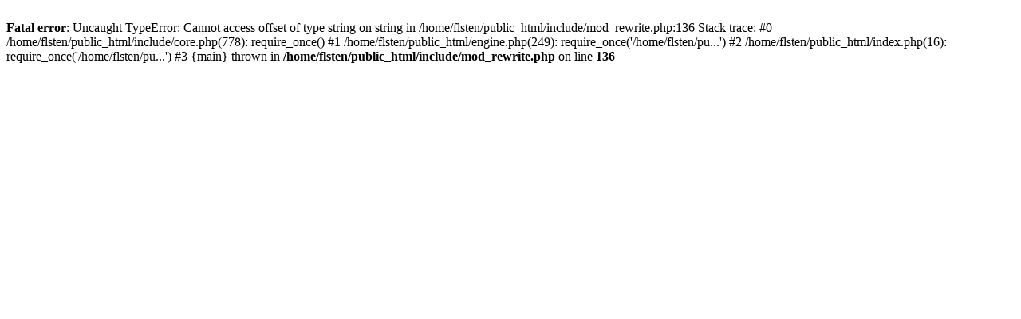

--- FILE ---
content_type: text/html; charset=UTF-8
request_url: https://www.flsten.com/?redirect=http%3A%2F%2Fadstreetmarketingez.weebly.com%2F
body_size: 270
content:
<br />
<b>Fatal error</b>:  Uncaught TypeError: Cannot access offset of type string on string in /home/flsten/public_html/include/mod_rewrite.php:136
Stack trace:
#0 /home/flsten/public_html/include/core.php(778): require_once()
#1 /home/flsten/public_html/engine.php(249): require_once('/home/flsten/pu...')
#2 /home/flsten/public_html/index.php(16): require_once('/home/flsten/pu...')
#3 {main}
  thrown in <b>/home/flsten/public_html/include/mod_rewrite.php</b> on line <b>136</b><br />
